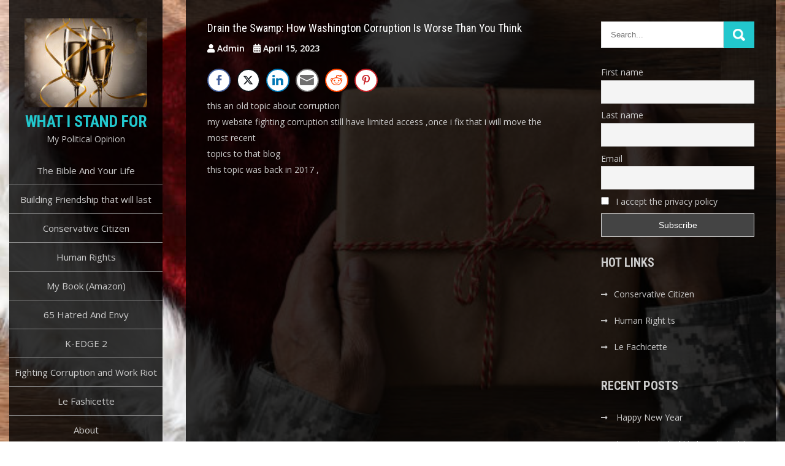

--- FILE ---
content_type: text/html; charset=UTF-8
request_url: http://www.whatistandfor.co/uncategorized/drain-the-swamp-how-washington-corruption-is-worse-than-you-think/
body_size: 11459
content:
<!DOCTYPE html>
<html lang="en">
<head>
<meta charset="UTF-8">
<meta name="viewport" content="width=device-width, initial-scale=1">
<link rel="profile" href="http://gmpg.org/xfn/11">
<title>Drain the Swamp: How Washington Corruption Is Worse Than You Think &#8211; What I stand for</title>
<meta name='robots' content='max-image-preview:large' />
	<style>img:is([sizes="auto" i], [sizes^="auto," i]) { contain-intrinsic-size: 3000px 1500px }</style>
	<link rel='dns-prefetch' href='//fonts.googleapis.com' />
<link rel="alternate" type="application/rss+xml" title="What I stand for &raquo; Feed" href="http://www.whatistandfor.co/feed/" />
<link rel="alternate" type="application/rss+xml" title="What I stand for &raquo; Comments Feed" href="http://www.whatistandfor.co/comments/feed/" />
<script type="text/javascript">
/* <![CDATA[ */
window._wpemojiSettings = {"baseUrl":"https:\/\/s.w.org\/images\/core\/emoji\/16.0.1\/72x72\/","ext":".png","svgUrl":"https:\/\/s.w.org\/images\/core\/emoji\/16.0.1\/svg\/","svgExt":".svg","source":{"concatemoji":"http:\/\/www.whatistandfor.co\/wp-includes\/js\/wp-emoji-release.min.js?ver=6.8.3"}};
/*! This file is auto-generated */
!function(s,n){var o,i,e;function c(e){try{var t={supportTests:e,timestamp:(new Date).valueOf()};sessionStorage.setItem(o,JSON.stringify(t))}catch(e){}}function p(e,t,n){e.clearRect(0,0,e.canvas.width,e.canvas.height),e.fillText(t,0,0);var t=new Uint32Array(e.getImageData(0,0,e.canvas.width,e.canvas.height).data),a=(e.clearRect(0,0,e.canvas.width,e.canvas.height),e.fillText(n,0,0),new Uint32Array(e.getImageData(0,0,e.canvas.width,e.canvas.height).data));return t.every(function(e,t){return e===a[t]})}function u(e,t){e.clearRect(0,0,e.canvas.width,e.canvas.height),e.fillText(t,0,0);for(var n=e.getImageData(16,16,1,1),a=0;a<n.data.length;a++)if(0!==n.data[a])return!1;return!0}function f(e,t,n,a){switch(t){case"flag":return n(e,"\ud83c\udff3\ufe0f\u200d\u26a7\ufe0f","\ud83c\udff3\ufe0f\u200b\u26a7\ufe0f")?!1:!n(e,"\ud83c\udde8\ud83c\uddf6","\ud83c\udde8\u200b\ud83c\uddf6")&&!n(e,"\ud83c\udff4\udb40\udc67\udb40\udc62\udb40\udc65\udb40\udc6e\udb40\udc67\udb40\udc7f","\ud83c\udff4\u200b\udb40\udc67\u200b\udb40\udc62\u200b\udb40\udc65\u200b\udb40\udc6e\u200b\udb40\udc67\u200b\udb40\udc7f");case"emoji":return!a(e,"\ud83e\udedf")}return!1}function g(e,t,n,a){var r="undefined"!=typeof WorkerGlobalScope&&self instanceof WorkerGlobalScope?new OffscreenCanvas(300,150):s.createElement("canvas"),o=r.getContext("2d",{willReadFrequently:!0}),i=(o.textBaseline="top",o.font="600 32px Arial",{});return e.forEach(function(e){i[e]=t(o,e,n,a)}),i}function t(e){var t=s.createElement("script");t.src=e,t.defer=!0,s.head.appendChild(t)}"undefined"!=typeof Promise&&(o="wpEmojiSettingsSupports",i=["flag","emoji"],n.supports={everything:!0,everythingExceptFlag:!0},e=new Promise(function(e){s.addEventListener("DOMContentLoaded",e,{once:!0})}),new Promise(function(t){var n=function(){try{var e=JSON.parse(sessionStorage.getItem(o));if("object"==typeof e&&"number"==typeof e.timestamp&&(new Date).valueOf()<e.timestamp+604800&&"object"==typeof e.supportTests)return e.supportTests}catch(e){}return null}();if(!n){if("undefined"!=typeof Worker&&"undefined"!=typeof OffscreenCanvas&&"undefined"!=typeof URL&&URL.createObjectURL&&"undefined"!=typeof Blob)try{var e="postMessage("+g.toString()+"("+[JSON.stringify(i),f.toString(),p.toString(),u.toString()].join(",")+"));",a=new Blob([e],{type:"text/javascript"}),r=new Worker(URL.createObjectURL(a),{name:"wpTestEmojiSupports"});return void(r.onmessage=function(e){c(n=e.data),r.terminate(),t(n)})}catch(e){}c(n=g(i,f,p,u))}t(n)}).then(function(e){for(var t in e)n.supports[t]=e[t],n.supports.everything=n.supports.everything&&n.supports[t],"flag"!==t&&(n.supports.everythingExceptFlag=n.supports.everythingExceptFlag&&n.supports[t]);n.supports.everythingExceptFlag=n.supports.everythingExceptFlag&&!n.supports.flag,n.DOMReady=!1,n.readyCallback=function(){n.DOMReady=!0}}).then(function(){return e}).then(function(){var e;n.supports.everything||(n.readyCallback(),(e=n.source||{}).concatemoji?t(e.concatemoji):e.wpemoji&&e.twemoji&&(t(e.twemoji),t(e.wpemoji)))}))}((window,document),window._wpemojiSettings);
/* ]]> */
</script>
<link rel='stylesheet' id='embed-pdf-viewer-css' href='http://www.whatistandfor.co/wp-content/plugins/embed-pdf-viewer/css/embed-pdf-viewer.css?ver=6.8.3' type='text/css' media='screen' />
<style id='wp-emoji-styles-inline-css' type='text/css'>

	img.wp-smiley, img.emoji {
		display: inline !important;
		border: none !important;
		box-shadow: none !important;
		height: 1em !important;
		width: 1em !important;
		margin: 0 0.07em !important;
		vertical-align: -0.1em !important;
		background: none !important;
		padding: 0 !important;
	}
</style>
<link rel='stylesheet' id='wp-block-library-css' href='http://www.whatistandfor.co/wp-includes/css/dist/block-library/style.min.css?ver=6.8.3' type='text/css' media='all' />
<style id='wp-block-library-theme-inline-css' type='text/css'>
.wp-block-audio :where(figcaption){color:#555;font-size:13px;text-align:center}.is-dark-theme .wp-block-audio :where(figcaption){color:#ffffffa6}.wp-block-audio{margin:0 0 1em}.wp-block-code{border:1px solid #ccc;border-radius:4px;font-family:Menlo,Consolas,monaco,monospace;padding:.8em 1em}.wp-block-embed :where(figcaption){color:#555;font-size:13px;text-align:center}.is-dark-theme .wp-block-embed :where(figcaption){color:#ffffffa6}.wp-block-embed{margin:0 0 1em}.blocks-gallery-caption{color:#555;font-size:13px;text-align:center}.is-dark-theme .blocks-gallery-caption{color:#ffffffa6}:root :where(.wp-block-image figcaption){color:#555;font-size:13px;text-align:center}.is-dark-theme :root :where(.wp-block-image figcaption){color:#ffffffa6}.wp-block-image{margin:0 0 1em}.wp-block-pullquote{border-bottom:4px solid;border-top:4px solid;color:currentColor;margin-bottom:1.75em}.wp-block-pullquote cite,.wp-block-pullquote footer,.wp-block-pullquote__citation{color:currentColor;font-size:.8125em;font-style:normal;text-transform:uppercase}.wp-block-quote{border-left:.25em solid;margin:0 0 1.75em;padding-left:1em}.wp-block-quote cite,.wp-block-quote footer{color:currentColor;font-size:.8125em;font-style:normal;position:relative}.wp-block-quote:where(.has-text-align-right){border-left:none;border-right:.25em solid;padding-left:0;padding-right:1em}.wp-block-quote:where(.has-text-align-center){border:none;padding-left:0}.wp-block-quote.is-large,.wp-block-quote.is-style-large,.wp-block-quote:where(.is-style-plain){border:none}.wp-block-search .wp-block-search__label{font-weight:700}.wp-block-search__button{border:1px solid #ccc;padding:.375em .625em}:where(.wp-block-group.has-background){padding:1.25em 2.375em}.wp-block-separator.has-css-opacity{opacity:.4}.wp-block-separator{border:none;border-bottom:2px solid;margin-left:auto;margin-right:auto}.wp-block-separator.has-alpha-channel-opacity{opacity:1}.wp-block-separator:not(.is-style-wide):not(.is-style-dots){width:100px}.wp-block-separator.has-background:not(.is-style-dots){border-bottom:none;height:1px}.wp-block-separator.has-background:not(.is-style-wide):not(.is-style-dots){height:2px}.wp-block-table{margin:0 0 1em}.wp-block-table td,.wp-block-table th{word-break:normal}.wp-block-table :where(figcaption){color:#555;font-size:13px;text-align:center}.is-dark-theme .wp-block-table :where(figcaption){color:#ffffffa6}.wp-block-video :where(figcaption){color:#555;font-size:13px;text-align:center}.is-dark-theme .wp-block-video :where(figcaption){color:#ffffffa6}.wp-block-video{margin:0 0 1em}:root :where(.wp-block-template-part.has-background){margin-bottom:0;margin-top:0;padding:1.25em 2.375em}
</style>
<style id='classic-theme-styles-inline-css' type='text/css'>
/*! This file is auto-generated */
.wp-block-button__link{color:#fff;background-color:#32373c;border-radius:9999px;box-shadow:none;text-decoration:none;padding:calc(.667em + 2px) calc(1.333em + 2px);font-size:1.125em}.wp-block-file__button{background:#32373c;color:#fff;text-decoration:none}
</style>
<style id='global-styles-inline-css' type='text/css'>
:root{--wp--preset--aspect-ratio--square: 1;--wp--preset--aspect-ratio--4-3: 4/3;--wp--preset--aspect-ratio--3-4: 3/4;--wp--preset--aspect-ratio--3-2: 3/2;--wp--preset--aspect-ratio--2-3: 2/3;--wp--preset--aspect-ratio--16-9: 16/9;--wp--preset--aspect-ratio--9-16: 9/16;--wp--preset--color--black: #000000;--wp--preset--color--cyan-bluish-gray: #abb8c3;--wp--preset--color--white: #ffffff;--wp--preset--color--pale-pink: #f78da7;--wp--preset--color--vivid-red: #cf2e2e;--wp--preset--color--luminous-vivid-orange: #ff6900;--wp--preset--color--luminous-vivid-amber: #fcb900;--wp--preset--color--light-green-cyan: #7bdcb5;--wp--preset--color--vivid-green-cyan: #00d084;--wp--preset--color--pale-cyan-blue: #8ed1fc;--wp--preset--color--vivid-cyan-blue: #0693e3;--wp--preset--color--vivid-purple: #9b51e0;--wp--preset--gradient--vivid-cyan-blue-to-vivid-purple: linear-gradient(135deg,rgba(6,147,227,1) 0%,rgb(155,81,224) 100%);--wp--preset--gradient--light-green-cyan-to-vivid-green-cyan: linear-gradient(135deg,rgb(122,220,180) 0%,rgb(0,208,130) 100%);--wp--preset--gradient--luminous-vivid-amber-to-luminous-vivid-orange: linear-gradient(135deg,rgba(252,185,0,1) 0%,rgba(255,105,0,1) 100%);--wp--preset--gradient--luminous-vivid-orange-to-vivid-red: linear-gradient(135deg,rgba(255,105,0,1) 0%,rgb(207,46,46) 100%);--wp--preset--gradient--very-light-gray-to-cyan-bluish-gray: linear-gradient(135deg,rgb(238,238,238) 0%,rgb(169,184,195) 100%);--wp--preset--gradient--cool-to-warm-spectrum: linear-gradient(135deg,rgb(74,234,220) 0%,rgb(151,120,209) 20%,rgb(207,42,186) 40%,rgb(238,44,130) 60%,rgb(251,105,98) 80%,rgb(254,248,76) 100%);--wp--preset--gradient--blush-light-purple: linear-gradient(135deg,rgb(255,206,236) 0%,rgb(152,150,240) 100%);--wp--preset--gradient--blush-bordeaux: linear-gradient(135deg,rgb(254,205,165) 0%,rgb(254,45,45) 50%,rgb(107,0,62) 100%);--wp--preset--gradient--luminous-dusk: linear-gradient(135deg,rgb(255,203,112) 0%,rgb(199,81,192) 50%,rgb(65,88,208) 100%);--wp--preset--gradient--pale-ocean: linear-gradient(135deg,rgb(255,245,203) 0%,rgb(182,227,212) 50%,rgb(51,167,181) 100%);--wp--preset--gradient--electric-grass: linear-gradient(135deg,rgb(202,248,128) 0%,rgb(113,206,126) 100%);--wp--preset--gradient--midnight: linear-gradient(135deg,rgb(2,3,129) 0%,rgb(40,116,252) 100%);--wp--preset--font-size--small: 13px;--wp--preset--font-size--medium: 20px;--wp--preset--font-size--large: 36px;--wp--preset--font-size--x-large: 42px;--wp--preset--spacing--20: 0.44rem;--wp--preset--spacing--30: 0.67rem;--wp--preset--spacing--40: 1rem;--wp--preset--spacing--50: 1.5rem;--wp--preset--spacing--60: 2.25rem;--wp--preset--spacing--70: 3.38rem;--wp--preset--spacing--80: 5.06rem;--wp--preset--shadow--natural: 6px 6px 9px rgba(0, 0, 0, 0.2);--wp--preset--shadow--deep: 12px 12px 50px rgba(0, 0, 0, 0.4);--wp--preset--shadow--sharp: 6px 6px 0px rgba(0, 0, 0, 0.2);--wp--preset--shadow--outlined: 6px 6px 0px -3px rgba(255, 255, 255, 1), 6px 6px rgba(0, 0, 0, 1);--wp--preset--shadow--crisp: 6px 6px 0px rgba(0, 0, 0, 1);}:where(.is-layout-flex){gap: 0.5em;}:where(.is-layout-grid){gap: 0.5em;}body .is-layout-flex{display: flex;}.is-layout-flex{flex-wrap: wrap;align-items: center;}.is-layout-flex > :is(*, div){margin: 0;}body .is-layout-grid{display: grid;}.is-layout-grid > :is(*, div){margin: 0;}:where(.wp-block-columns.is-layout-flex){gap: 2em;}:where(.wp-block-columns.is-layout-grid){gap: 2em;}:where(.wp-block-post-template.is-layout-flex){gap: 1.25em;}:where(.wp-block-post-template.is-layout-grid){gap: 1.25em;}.has-black-color{color: var(--wp--preset--color--black) !important;}.has-cyan-bluish-gray-color{color: var(--wp--preset--color--cyan-bluish-gray) !important;}.has-white-color{color: var(--wp--preset--color--white) !important;}.has-pale-pink-color{color: var(--wp--preset--color--pale-pink) !important;}.has-vivid-red-color{color: var(--wp--preset--color--vivid-red) !important;}.has-luminous-vivid-orange-color{color: var(--wp--preset--color--luminous-vivid-orange) !important;}.has-luminous-vivid-amber-color{color: var(--wp--preset--color--luminous-vivid-amber) !important;}.has-light-green-cyan-color{color: var(--wp--preset--color--light-green-cyan) !important;}.has-vivid-green-cyan-color{color: var(--wp--preset--color--vivid-green-cyan) !important;}.has-pale-cyan-blue-color{color: var(--wp--preset--color--pale-cyan-blue) !important;}.has-vivid-cyan-blue-color{color: var(--wp--preset--color--vivid-cyan-blue) !important;}.has-vivid-purple-color{color: var(--wp--preset--color--vivid-purple) !important;}.has-black-background-color{background-color: var(--wp--preset--color--black) !important;}.has-cyan-bluish-gray-background-color{background-color: var(--wp--preset--color--cyan-bluish-gray) !important;}.has-white-background-color{background-color: var(--wp--preset--color--white) !important;}.has-pale-pink-background-color{background-color: var(--wp--preset--color--pale-pink) !important;}.has-vivid-red-background-color{background-color: var(--wp--preset--color--vivid-red) !important;}.has-luminous-vivid-orange-background-color{background-color: var(--wp--preset--color--luminous-vivid-orange) !important;}.has-luminous-vivid-amber-background-color{background-color: var(--wp--preset--color--luminous-vivid-amber) !important;}.has-light-green-cyan-background-color{background-color: var(--wp--preset--color--light-green-cyan) !important;}.has-vivid-green-cyan-background-color{background-color: var(--wp--preset--color--vivid-green-cyan) !important;}.has-pale-cyan-blue-background-color{background-color: var(--wp--preset--color--pale-cyan-blue) !important;}.has-vivid-cyan-blue-background-color{background-color: var(--wp--preset--color--vivid-cyan-blue) !important;}.has-vivid-purple-background-color{background-color: var(--wp--preset--color--vivid-purple) !important;}.has-black-border-color{border-color: var(--wp--preset--color--black) !important;}.has-cyan-bluish-gray-border-color{border-color: var(--wp--preset--color--cyan-bluish-gray) !important;}.has-white-border-color{border-color: var(--wp--preset--color--white) !important;}.has-pale-pink-border-color{border-color: var(--wp--preset--color--pale-pink) !important;}.has-vivid-red-border-color{border-color: var(--wp--preset--color--vivid-red) !important;}.has-luminous-vivid-orange-border-color{border-color: var(--wp--preset--color--luminous-vivid-orange) !important;}.has-luminous-vivid-amber-border-color{border-color: var(--wp--preset--color--luminous-vivid-amber) !important;}.has-light-green-cyan-border-color{border-color: var(--wp--preset--color--light-green-cyan) !important;}.has-vivid-green-cyan-border-color{border-color: var(--wp--preset--color--vivid-green-cyan) !important;}.has-pale-cyan-blue-border-color{border-color: var(--wp--preset--color--pale-cyan-blue) !important;}.has-vivid-cyan-blue-border-color{border-color: var(--wp--preset--color--vivid-cyan-blue) !important;}.has-vivid-purple-border-color{border-color: var(--wp--preset--color--vivid-purple) !important;}.has-vivid-cyan-blue-to-vivid-purple-gradient-background{background: var(--wp--preset--gradient--vivid-cyan-blue-to-vivid-purple) !important;}.has-light-green-cyan-to-vivid-green-cyan-gradient-background{background: var(--wp--preset--gradient--light-green-cyan-to-vivid-green-cyan) !important;}.has-luminous-vivid-amber-to-luminous-vivid-orange-gradient-background{background: var(--wp--preset--gradient--luminous-vivid-amber-to-luminous-vivid-orange) !important;}.has-luminous-vivid-orange-to-vivid-red-gradient-background{background: var(--wp--preset--gradient--luminous-vivid-orange-to-vivid-red) !important;}.has-very-light-gray-to-cyan-bluish-gray-gradient-background{background: var(--wp--preset--gradient--very-light-gray-to-cyan-bluish-gray) !important;}.has-cool-to-warm-spectrum-gradient-background{background: var(--wp--preset--gradient--cool-to-warm-spectrum) !important;}.has-blush-light-purple-gradient-background{background: var(--wp--preset--gradient--blush-light-purple) !important;}.has-blush-bordeaux-gradient-background{background: var(--wp--preset--gradient--blush-bordeaux) !important;}.has-luminous-dusk-gradient-background{background: var(--wp--preset--gradient--luminous-dusk) !important;}.has-pale-ocean-gradient-background{background: var(--wp--preset--gradient--pale-ocean) !important;}.has-electric-grass-gradient-background{background: var(--wp--preset--gradient--electric-grass) !important;}.has-midnight-gradient-background{background: var(--wp--preset--gradient--midnight) !important;}.has-small-font-size{font-size: var(--wp--preset--font-size--small) !important;}.has-medium-font-size{font-size: var(--wp--preset--font-size--medium) !important;}.has-large-font-size{font-size: var(--wp--preset--font-size--large) !important;}.has-x-large-font-size{font-size: var(--wp--preset--font-size--x-large) !important;}
:where(.wp-block-post-template.is-layout-flex){gap: 1.25em;}:where(.wp-block-post-template.is-layout-grid){gap: 1.25em;}
:where(.wp-block-columns.is-layout-flex){gap: 2em;}:where(.wp-block-columns.is-layout-grid){gap: 2em;}
:root :where(.wp-block-pullquote){font-size: 1.5em;line-height: 1.6;}
</style>
<link rel='stylesheet' id='bwg_fonts-css' href='http://www.whatistandfor.co/wp-content/plugins/photo-gallery/css/bwg-fonts/fonts.css?ver=0.0.1' type='text/css' media='all' />
<link rel='stylesheet' id='sumoselect-css' href='http://www.whatistandfor.co/wp-content/plugins/photo-gallery/css/sumoselect.min.css?ver=3.0.3' type='text/css' media='all' />
<link rel='stylesheet' id='mCustomScrollbar-css' href='http://www.whatistandfor.co/wp-content/plugins/photo-gallery/css/jquery.mCustomScrollbar.min.css?ver=1.5.32' type='text/css' media='all' />
<link rel='stylesheet' id='bwg_googlefonts-css' href='https://fonts.googleapis.com/css?family=Ubuntu&#038;subset=greek,latin,greek-ext,vietnamese,cyrillic-ext,latin-ext,cyrillic' type='text/css' media='all' />
<link rel='stylesheet' id='bwg_frontend-css' href='http://www.whatistandfor.co/wp-content/plugins/photo-gallery/css/styles.min.css?ver=1.5.32' type='text/css' media='all' />
<link rel='stylesheet' id='ssb-front-css-css' href='http://www.whatistandfor.co/wp-content/plugins/simple-social-buttons/assets/css/front.css?ver=5.1.3' type='text/css' media='all' />
<link rel='stylesheet' id='stcr-font-awesome-css' href='http://www.whatistandfor.co/wp-content/plugins/subscribe-to-comments-reloaded/includes/css/font-awesome.min.css?ver=6.8.3' type='text/css' media='all' />
<link rel='stylesheet' id='stcr-style-css' href='http://www.whatistandfor.co/wp-content/plugins/subscribe-to-comments-reloaded/includes/css/stcr-style.css?ver=6.8.3' type='text/css' media='all' />
<link rel='stylesheet' id='wide-range-lite-font-css' href='//fonts.googleapis.com/css?family=Roboto+Condensed%3A300%2C400%2C700%7COpen+Sans%3A400%2C600%2C700%2C800&#038;ver=6.8.3' type='text/css' media='all' />
<link rel='stylesheet' id='wide-range-lite-basic-style-css' href='http://www.whatistandfor.co/wp-content/themes/wide-range-lite/style.css?ver=6.8.3' type='text/css' media='all' />
<link rel='stylesheet' id='nivo-slider-css' href='http://www.whatistandfor.co/wp-content/themes/wide-range-lite/css/nivo-slider.css?ver=6.8.3' type='text/css' media='all' />
<link rel='stylesheet' id='fontawesome-all-style-css' href='http://www.whatistandfor.co/wp-content/themes/wide-range-lite/fontsawesome/css/fontawesome-all.css?ver=6.8.3' type='text/css' media='all' />
<link rel='stylesheet' id='wide-range-lite-responsive-css' href='http://www.whatistandfor.co/wp-content/themes/wide-range-lite/css/responsive.css?ver=6.8.3' type='text/css' media='all' />
<link rel='stylesheet' id='newsletter-css' href='http://www.whatistandfor.co/wp-content/plugins/newsletter/style.css?ver=8.4.8' type='text/css' media='all' />
<link rel='stylesheet' id='sib-front-css-css' href='http://www.whatistandfor.co/wp-content/plugins/mailin/css/mailin-front.css?ver=6.8.3' type='text/css' media='all' />
<script type="text/javascript" src="http://www.whatistandfor.co/wp-content/plugins/simple-social-buttons/assets/js/frontend-blocks.js?ver=5.1.3" id="ssb-blocks-front-js-js"></script>
<script type="text/javascript" src="http://www.whatistandfor.co/wp-includes/js/jquery/jquery.min.js?ver=3.7.1" id="jquery-core-js"></script>
<script type="text/javascript" src="http://www.whatistandfor.co/wp-includes/js/jquery/jquery-migrate.min.js?ver=3.4.1" id="jquery-migrate-js"></script>
<script type="text/javascript" src="http://www.whatistandfor.co/wp-content/plugins/photo-gallery/js/jquery.sumoselect.min.js?ver=3.0.3" id="sumoselect-js"></script>
<script type="text/javascript" src="http://www.whatistandfor.co/wp-content/plugins/photo-gallery/js/jquery.mobile.min.js?ver=1.3.2" id="jquery-mobile-js"></script>
<script type="text/javascript" src="http://www.whatistandfor.co/wp-content/plugins/photo-gallery/js/jquery.mCustomScrollbar.concat.min.js?ver=1.5.32" id="mCustomScrollbar-js"></script>
<script type="text/javascript" src="http://www.whatistandfor.co/wp-content/plugins/photo-gallery/js/jquery.fullscreen-0.4.1.min.js?ver=0.4.1" id="jquery-fullscreen-js"></script>
<script type="text/javascript" id="bwg_frontend-js-extra">
/* <![CDATA[ */
var bwg_objectsL10n = {"bwg_field_required":"field is required.","bwg_mail_validation":"This is not a valid email address.","bwg_search_result":"There are no images matching your search.","bwg_select_tag":"Select Tag","bwg_order_by":"Order By","bwg_search":"Search","bwg_show_ecommerce":"Show Ecommerce","bwg_hide_ecommerce":"Hide Ecommerce","bwg_show_comments":"Show Comments","bwg_hide_comments":"Hide Comments","bwg_restore":"Restore","bwg_maximize":"Maximize","bwg_fullscreen":"Fullscreen","bwg_exit_fullscreen":"Exit Fullscreen","bwg_search_tag":"SEARCH...","bwg_tag_no_match":"No tags found","bwg_all_tags_selected":"All tags selected","bwg_tags_selected":"tags selected","play":"Play","pause":"Pause","is_pro":"","bwg_play":"Play","bwg_pause":"Pause","bwg_hide_info":"Hide info","bwg_show_info":"Show info","bwg_hide_rating":"Hide rating","bwg_show_rating":"Show rating","ok":"Ok","cancel":"Cancel","select_all":"Select all","lazy_load":"0","lazy_loader":"http:\/\/www.whatistandfor.co\/wp-content\/plugins\/photo-gallery\/images\/ajax_loader.png","front_ajax":"0"};
/* ]]> */
</script>
<script type="text/javascript" src="http://www.whatistandfor.co/wp-content/plugins/photo-gallery/js/scripts.min.js?ver=1.5.32" id="bwg_frontend-js"></script>
<script type="text/javascript" id="ssb-front-js-js-extra">
/* <![CDATA[ */
var SSB = {"ajax_url":"http:\/\/www.whatistandfor.co\/wp-admin\/admin-ajax.php","fb_share_nonce":"95d98af969"};
/* ]]> */
</script>
<script type="text/javascript" src="http://www.whatistandfor.co/wp-content/plugins/simple-social-buttons/assets/js/front.js?ver=5.1.3" id="ssb-front-js-js"></script>
<script type="text/javascript" src="http://www.whatistandfor.co/wp-content/themes/wide-range-lite/js/jquery.nivo.slider.js?ver=6.8.3" id="jquery-nivo-slider-js"></script>
<script type="text/javascript" src="http://www.whatistandfor.co/wp-content/themes/wide-range-lite/js/editable.js?ver=6.8.3" id="wide-range-lite-editable-js"></script>
<script type="text/javascript" id="sib-front-js-js-extra">
/* <![CDATA[ */
var sibErrMsg = {"invalidMail":"Please fill out valid email address","requiredField":"Please fill out required fields","invalidDateFormat":"Please fill out valid date format","invalidSMSFormat":"Please fill out valid phone number"};
var ajax_sib_front_object = {"ajax_url":"http:\/\/www.whatistandfor.co\/wp-admin\/admin-ajax.php","ajax_nonce":"ae2b9a02b6","flag_url":"http:\/\/www.whatistandfor.co\/wp-content\/plugins\/mailin\/img\/flags\/"};
/* ]]> */
</script>
<script type="text/javascript" src="http://www.whatistandfor.co/wp-content/plugins/mailin/js/mailin-front.js?ver=1725243494" id="sib-front-js-js"></script>
<link rel="https://api.w.org/" href="http://www.whatistandfor.co/wp-json/" /><link rel="alternate" title="JSON" type="application/json" href="http://www.whatistandfor.co/wp-json/wp/v2/posts/3558" /><link rel="EditURI" type="application/rsd+xml" title="RSD" href="http://www.whatistandfor.co/xmlrpc.php?rsd" />
<meta name="generator" content="WordPress 6.8.3" />
<link rel="canonical" href="http://www.whatistandfor.co/uncategorized/drain-the-swamp-how-washington-corruption-is-worse-than-you-think/" />
<link rel='shortlink' href='http://www.whatistandfor.co/?p=3558' />
<link rel="alternate" title="oEmbed (JSON)" type="application/json+oembed" href="http://www.whatistandfor.co/wp-json/oembed/1.0/embed?url=http%3A%2F%2Fwww.whatistandfor.co%2Funcategorized%2Fdrain-the-swamp-how-washington-corruption-is-worse-than-you-think%2F" />
<link rel="alternate" title="oEmbed (XML)" type="text/xml+oembed" href="http://www.whatistandfor.co/wp-json/oembed/1.0/embed?url=http%3A%2F%2Fwww.whatistandfor.co%2Funcategorized%2Fdrain-the-swamp-how-washington-corruption-is-worse-than-you-think%2F&#038;format=xml" />
	<style>
	.bpdf_wrapper {
		min-width: 320px;
	}
	@media only screen and (max-width: 600px) {
	  .bpdf_wrapper iframe {
		height: 500px;
	  }
	}
	</style>
	 <style media="screen">

		.simplesocialbuttons.simplesocialbuttons_inline .ssb-fb-like {
	  margin: ;
	}
		 /*inline margin*/
	
	
	
	
	
		.simplesocialbuttons.simplesocialbuttons_inline.simplesocial-round-icon button{
	  margin: ;
	}

	
			 /*margin-digbar*/

	
	
	
	
	
	
	
</style>

<!-- Open Graph Meta Tags generated by Simple Social Buttons 5.1.3 -->
<meta property="og:title" content="Drain the Swamp: How Washington Corruption Is Worse Than You Think - What I stand for" />
<meta property="og:description" content="this an old topic about corruption 
my website fighting corruption still have limited access ,once i fix that i will move the most recent 
topics to that blog
this topic was back in 2017 , 



I hope you like it" />
<meta property="og:url" content="http://www.whatistandfor.co/uncategorized/drain-the-swamp-how-washington-corruption-is-worse-than-you-think/" />
<meta property="og:site_name" content="What I stand for" />
<meta name="twitter:card" content="summary_large_image" />
<meta name="twitter:description" content="this an old topic about corruption 
my website fighting corruption still have limited access ,once i fix that i will move the most recent 
topics to that blog
this topic was back in 2017 , 



I hope you like it" />
<meta name="twitter:title" content="Drain the Swamp: How Washington Corruption Is Worse Than You Think - What I stand for" />
	<style type="text/css"> 					
        a, .blogpost_layout h2 a:hover,
        #sidebar ul li a:hover,								
        .blogpost_layout h3 a:hover,				
        .blogpost_meta a:hover,		
        .button:hover,
		.header-socialicons a:hover,			
		.sitenav ul li a:hover, 
	    .sitenav ul li.current-menu-item a,
	    .sitenav ul li.current-menu-parent a.parent,
	    .sitenav ul li.current-menu-item ul.sub-menu li a:hover,	           
		.footer-wrapper h2 span,
		.footer-wrapper ul li a:hover, 
		.footer-wrapper ul li.current_page_item a        				
            { color:#22c7cd;}					 
            
        .pagination ul li .current, .pagination ul li a:hover,        
        .nivo-controlNav a.active,		
		#commentform input#submit,						
        #sidebar .search-form input.search-submit,				
        .wpcf7 input[type='submit'],				
        nav.pagination .page-numbers.current		
		
            { background-color:#22c7cd;}
			
		.nivo-caption .slide_more:hover,	
		.tagcloud a:hover,		
		 blockquote	        
            { border-color:#22c7cd;}	
			
		 button:focus,
		input[type="button"]:focus,
		input[type="reset"]:focus,
		input[type="submit"]:focus,
		input[type="text"]:focus,
		input[type="email"]:focus,
		input[type="url"]:focus,
		input[type="password"]:focus,
		input[type="search"]:focus,
		input[type="number"]:focus,
		input[type="tel"]:focus,
		input[type="range"]:focus,
		input[type="date"]:focus,
		input[type="month"]:focus,
		input[type="week"]:focus,
		input[type="time"]:focus,
		input[type="datetime"]:focus,
		input[type="datetime-local"]:focus,
		input[type="color"]:focus,
		textarea:focus,
		a:focus
            { outline:thin dotted #22c7cd;}		
			
         	
    </style> 
	<style type="text/css">
			.header_fixer{
			background: url(http://whatistandfor.co/wp-content/uploads/2019/06/cropped-a_dozen_pink_roses_168.jpg) no-repeat;
			background-position: center top;
		}
		.logo h1 a { color:#22c7cd;}
		
	</style>
    
    <style type="text/css" id="custom-background-css">
body.custom-background { background-image: url("http://www.whatistandfor.co/wp-content/uploads/2021/07/415847624-612x612-1.jpg"); background-position: center top; background-size: cover; background-repeat: no-repeat; background-attachment: fixed; }
</style>
	<link rel="icon" href="http://www.whatistandfor.co/wp-content/uploads/2020/07/cropped-King-County-Royals-Logo-32x32.jpg" sizes="32x32" />
<link rel="icon" href="http://www.whatistandfor.co/wp-content/uploads/2020/07/cropped-King-County-Royals-Logo-192x192.jpg" sizes="192x192" />
<link rel="apple-touch-icon" href="http://www.whatistandfor.co/wp-content/uploads/2020/07/cropped-King-County-Royals-Logo-180x180.jpg" />
<meta name="msapplication-TileImage" content="http://www.whatistandfor.co/wp-content/uploads/2020/07/cropped-King-County-Royals-Logo-270x270.jpg" />
</head>
<body class="wp-singular post-template-default single single-post postid-3558 single-format-standard custom-background wp-custom-logo wp-embed-responsive wp-theme-wide-range-lite">
<a class="skip-link screen-reader-text" href="#site_content_style">
Skip to content</a>
<div id="layout_wrapper">
<div class="menuleft">
     <div class="menupanelbg">
      <div class="logo">
        <a href="http://www.whatistandfor.co/" class="custom-logo-link" rel="home"><img width="200" height="145" src="http://www.whatistandfor.co/wp-content/uploads/2021/07/cropped-cropped-download-8.jpg" class="custom-logo" alt="What I stand for" decoding="async" /></a>           <h1><a href="http://www.whatistandfor.co/" rel="home">What I stand for</a></h1>
                            <p>My Political Opinion</p>
                    </div><!-- logo -->
    <div class="menushowhide">                
    <div class="menufixedleft">  
      <div class="toggle">
    	<a class="toggleMenu" href="#">&nbsp;</a>
      </div><!-- toggle -->
      <div class="sitenav">                   
   	     <div class="menu-prime-container"><ul id="menu-prime" class="menu"><li id="menu-item-3786" class="menu-item menu-item-type-custom menu-item-object-custom menu-item-3786"><a href="http://www.beforeyouvote.whatistandfor.co/">The Bible And Your Life</a></li>
<li id="menu-item-3915" class="menu-item menu-item-type-custom menu-item-object-custom menu-item-3915"><a href="http://buildingfriendstolast.whatistandfor.co/">Building Friendship that will last</a></li>
<li id="menu-item-2294" class="menu-item menu-item-type-custom menu-item-object-custom menu-item-2294"><a href="http://www.whatistandfor.co/conservativecitizen/">Conservative Citizen</a></li>
<li id="menu-item-1784" class="menu-item menu-item-type-custom menu-item-object-custom menu-item-1784"><a href="http://www.whatistandfor.co/humanrights/">Human Rights</a></li>
<li id="menu-item-1788" class="menu-item menu-item-type-custom menu-item-object-custom menu-item-1788"><a href="https://www.amazon.com/dp/B073XT5VC8">My Book (Amazon)</a></li>
<li id="menu-item-4371" class="menu-item menu-item-type-custom menu-item-object-custom menu-item-4371"><a href="http://whatistandfor.co/Hatredandenvy/">65 Hatred And Envy</a></li>
<li id="menu-item-4230" class="menu-item menu-item-type-custom menu-item-object-custom menu-item-4230"><a href="http://whatistandfor.co/KEDGE2/">K-EDGE 2</a></li>
<li id="menu-item-1785" class="menu-item menu-item-type-custom menu-item-object-custom menu-item-1785"><a href="http://www.whatistandfor.co/fightingcorruptionandworkriot/">Fighting Corruption and Work Riot</a></li>
<li id="menu-item-3586" class="menu-item menu-item-type-custom menu-item-object-custom menu-item-3586"><a href="http://whatistandfor.co/LeFachicette/">Le Fashicette</a></li>
<li id="menu-item-1781" class="menu-item menu-item-type-post_type menu-item-object-page menu-item-1781"><a href="http://www.whatistandfor.co/about/">About</a></li>
<li id="menu-item-3150" class="menu-item menu-item-type-taxonomy menu-item-object-category menu-item-3150"><a href="http://www.whatistandfor.co/category/currentinternationalorder/">The Current International Order</a></li>
<li id="menu-item-3149" class="menu-item menu-item-type-taxonomy menu-item-object-category menu-item-3149"><a href="http://www.whatistandfor.co/category/my-work-book/">My Old Work Space</a></li>
<li id="menu-item-3350" class="menu-item menu-item-type-taxonomy menu-item-object-category menu-item-3350"><a href="http://www.whatistandfor.co/category/more-will-come-later/asiaproject/">Asia Project</a></li>
<li id="menu-item-3349" class="menu-item menu-item-type-taxonomy menu-item-object-category menu-item-3349"><a href="http://www.whatistandfor.co/category/more-will-come-later/economic-studies/">economic studies</a></li>
</ul></div>     </div><!--.sitenav --> 
    </div><!--menufixedleft--> 
  </div><!-- .menushowhide-->
    
     
    
   </div><!-- .menupanelbg--> 
    <div class="menu-bottom">
       <div id="menu-bottom-shape"></div><!-- menu-bottom-shape-->
    </div><!-- menu-bottom -->
 <div class="clear"></div>
 
</div><!-- .menuleft--> 
<div class="site_content_layout">
    <div id="site_content_style">
        <section class="wrt_content_wrapper ">            
                                    <div class="blogpost_layout">
<article id="post-3558" class="single-post post-3558 post type-post status-publish format-standard hentry category-uncategorized"> 	  
        	   
    <header class="entry-header">
        <h3 class="single-title">Drain the Swamp: How Washington Corruption Is Worse Than You Think</h3>    </header><!-- .entry-header -->    
                       <div class="blogpost_meta">
                  <div class="post-author"><i class="fas fa-user"></i>
				  Admin                    </div><!-- .post-author--> 
                    <div class="blogpost_date"><i class="fas fa-calendar-alt"></i> April 15, 2023</div><!-- blogpost_date -->                    
                                   </div><!-- blogpost_meta -->
              
        
	   
    <div class="entry-content">		
        <div class="simplesocialbuttons simplesocial-round-icon simplesocialbuttons_inline simplesocialbuttons-align-left post-3558 post  simplesocialbuttons-inline-no-animation">
<button class="simplesocial-fb-share"  rel="nofollow"  target="_blank"  aria-label="Facebook Share" data-href="https://www.facebook.com/sharer/sharer.php?u=http://www.whatistandfor.co/uncategorized/drain-the-swamp-how-washington-corruption-is-worse-than-you-think/" onclick="javascript:window.open(this.dataset.href, '', 'menubar=no,toolbar=no,resizable=yes,scrollbars=yes,height=600,width=600');return false;"><span class="simplesocialtxt">Facebook </span> </button>
<button class="simplesocial-twt-share"  rel="nofollow"  target="_blank"  aria-label="Twitter Share" data-href="https://twitter.com/intent/tweet?text=Drain+the+Swamp%3A+How+Washington+Corruption+Is+Worse+Than+You+Think&url=http://www.whatistandfor.co/uncategorized/drain-the-swamp-how-washington-corruption-is-worse-than-you-think/" onclick="javascript:window.open(this.dataset.href, '', 'menubar=no,toolbar=no,resizable=yes,scrollbars=yes,height=600,width=600');return false;"><span class="simplesocialtxt">Twitter</span> </button>
<button  rel="nofollow"  target="_blank"  class="simplesocial-linkedin-share" aria-label="LinkedIn Share" data-href="https://www.linkedin.com/sharing/share-offsite/?url=http://www.whatistandfor.co/uncategorized/drain-the-swamp-how-washington-corruption-is-worse-than-you-think/" onclick="javascript:window.open(this.dataset.href, '', 'menubar=no,toolbar=no,resizable=yes,scrollbars=yes,height=600,width=600');return false;"><span class="simplesocialtxt">LinkedIn</span></button>
<button onclick="javascript:window.location.href = this.dataset.href;return false;" class="simplesocial-email-share" aria-label="Share through Email"  rel="nofollow"  target="_blank"   data-href="mailto:?subject=Drain the Swamp%3A How Washington Corruption Is Worse Than You Think&body=http://www.whatistandfor.co/uncategorized/drain-the-swamp-how-washington-corruption-is-worse-than-you-think/"><span class="simplesocialtxt">Email</span></button>
<button class="simplesocial-reddit-share"  rel="nofollow"  target="_blank"  aria-label="Reddit Share" data-href="https://reddit.com/submit?url=http://www.whatistandfor.co/uncategorized/drain-the-swamp-how-washington-corruption-is-worse-than-you-think/&title=Drain the Swamp%3A How Washington Corruption Is Worse Than You Think" onclick="javascript:window.open(this.dataset.href, '', 'menubar=no,toolbar=no,resizable=yes,scrollbars=yes,height=600,width=600');return false;" ><span class="simplesocialtxt">Reddit</span> </button>
<button class="simplesocial-pinterest-share"  rel="nofollow"  target="_blank"  aria-label="Pinterest Share" onclick="var e=document.createElement('script');e.setAttribute('type','text/javascript');e.setAttribute('charset','UTF-8');e.setAttribute('src','//assets.pinterest.com/js/pinmarklet.js?r='+Math.random()*99999999);document.body.appendChild(e);return false;" ><span class="simplesocialtxt">Pinterest</span></button>
</div>
<p>this an old topic about corruption<br />
my website fighting corruption still have limited access ,once i fix that i will move the most recent<br />
topics to that blog<br />
this topic was back in 2017 , </p>
<p><iframe title="Drain the Swamp: How Washington Corruption Is Worse Than You Think" width="680" height="383" src="https://www.youtube.com/embed/4YpDnxrvme0?feature=oembed" frameborder="0" allow="accelerometer; autoplay; clipboard-write; encrypted-media; gyroscope; picture-in-picture; web-share" allowfullscreen></iframe></p>
<p>I hope you like it </p>
                <div class="blogpost_meta">          
            <div class="blog_posttag"> </div>
            <div class="clear"></div>
        </div><!-- blogpost_meta -->
    </div><!-- .entry-content -->

</article>
</div><!-- .blogpost_layout-->                    
	<nav class="navigation post-navigation" aria-label="Posts">
		<h2 class="screen-reader-text">Post navigation</h2>
		<div class="nav-links"><div class="nav-previous"><a href="http://www.whatistandfor.co/uncategorized/new-york-lt-gov-brian-benjamin-arrested-in-federal-corruption-investigation/" rel="prev">New York Lt. Gov. Brian Benjamin arrested in federal corruption investigation</a></div><div class="nav-next"><a href="http://www.whatistandfor.co/uncategorized/april-15-comments/" rel="next">April 15 Comments</a></div></div>
	</nav>                    <div class="clear"></div>
                                                      
         </section>       
            
          		<div id="sidebar">    
    <aside id="search-2" class="widget widget_search"><form role="search" method="get" class="search-form" action="http://www.whatistandfor.co/">
	<label>
		<input type="search" class="search-field" placeholder="Search..." value="" name="s">
	</label>
	<input type="submit" class="search-submit" value="Search">
</form>
</aside><aside id="newsletterwidget-2" class="widget widget_newsletterwidget"><div class="tnp tnp-subscription tnp-widget">
<form method="post" action="http://www.whatistandfor.co/?na=s">
<input type="hidden" name="nr" value="widget">
<input type="hidden" name="nlang" value="">
<div class="tnp-field tnp-field-firstname"><label for="tnp-1">First name</label>
<input class="tnp-name" type="text" name="nn" id="tnp-1" value="" placeholder=""></div>
<div class="tnp-field tnp-field-surname"><label for="tnp-2">Last name</label>
<input class="tnp-surname" type="text" name="ns" id="tnp-2" value="" placeholder=""></div><div class="tnp-field tnp-field-email"><label for="tnp-3">Email</label>
<input class="tnp-email" type="email" name="ne" id="tnp-3" value="" placeholder="" required></div>
<div class="tnp-field tnp-privacy-field"><label><input type="checkbox" name="ny" required class="tnp-privacy"> I accept the privacy policy</label></div><div class="tnp-field tnp-field-button" style="text-align: left"><input class="tnp-submit" type="submit" value="Subscribe" style="">
</div>
</form>
</div>
</aside><aside id="nav_menu-3" class="widget widget_nav_menu"><h3 class="widget-title">Hot Links</h3><div class="menu-navigation1-container"><ul id="menu-navigation1" class="menu"><li id="menu-item-4059" class="menu-item menu-item-type-custom menu-item-object-custom menu-item-4059"><a href="http://whatistandfor.co/conservativecitizen/">Conservative Citizen</a></li>
<li id="menu-item-4060" class="menu-item menu-item-type-custom menu-item-object-custom menu-item-4060"><a href="http://www.whatistandfor.co/humanrights/">Human Right ts</a></li>
<li id="menu-item-4061" class="menu-item menu-item-type-custom menu-item-object-custom menu-item-4061"><a href="http://whatistandfor.co/LeFachicette/">Le Fachicette</a></li>
</ul></div></aside>
		<aside id="recent-posts-2" class="widget widget_recent_entries">
		<h3 class="widget-title">Recent Posts</h3>
		<ul>
											<li>
					<a href="http://www.whatistandfor.co/uncategorized/happy-new-year-2/">Happy New Year</a>
									</li>
											<li>
					<a href="http://www.whatistandfor.co/uncategorized/investments-in-ai-is-investment-in-the-future/">Investments in AI is Investment in the future</a>
									</li>
											<li>
					<a href="http://www.whatistandfor.co/uncategorized/the-revolution-of-ai/">The revolution of AI</a>
									</li>
											<li>
					<a href="http://www.whatistandfor.co/uncategorized/merry-christmas-and-happy-holidays-2/">Merry CHristmas and Happy Holidays</a>
									</li>
											<li>
					<a href="http://www.whatistandfor.co/uncategorized/happy-holidays-3/">Happy Holidays</a>
									</li>
					</ul>

		</aside><aside id="archives-2" class="widget widget_archive"><h3 class="widget-title">Archives</h3>
			<ul>
					<li><a href='http://www.whatistandfor.co/2025/12/'>December 2025</a></li>
	<li><a href='http://www.whatistandfor.co/2025/11/'>November 2025</a></li>
	<li><a href='http://www.whatistandfor.co/2025/10/'>October 2025</a></li>
	<li><a href='http://www.whatistandfor.co/2025/07/'>July 2025</a></li>
	<li><a href='http://www.whatistandfor.co/2025/06/'>June 2025</a></li>
	<li><a href='http://www.whatistandfor.co/2025/05/'>May 2025</a></li>
	<li><a href='http://www.whatistandfor.co/2025/04/'>April 2025</a></li>
	<li><a href='http://www.whatistandfor.co/2025/03/'>March 2025</a></li>
	<li><a href='http://www.whatistandfor.co/2025/01/'>January 2025</a></li>
	<li><a href='http://www.whatistandfor.co/2024/12/'>December 2024</a></li>
	<li><a href='http://www.whatistandfor.co/2024/11/'>November 2024</a></li>
	<li><a href='http://www.whatistandfor.co/2024/10/'>October 2024</a></li>
	<li><a href='http://www.whatistandfor.co/2024/09/'>September 2024</a></li>
	<li><a href='http://www.whatistandfor.co/2024/08/'>August 2024</a></li>
	<li><a href='http://www.whatistandfor.co/2024/07/'>July 2024</a></li>
	<li><a href='http://www.whatistandfor.co/2024/06/'>June 2024</a></li>
	<li><a href='http://www.whatistandfor.co/2024/05/'>May 2024</a></li>
	<li><a href='http://www.whatistandfor.co/2024/04/'>April 2024</a></li>
	<li><a href='http://www.whatistandfor.co/2024/03/'>March 2024</a></li>
	<li><a href='http://www.whatistandfor.co/2024/02/'>February 2024</a></li>
	<li><a href='http://www.whatistandfor.co/2024/01/'>January 2024</a></li>
	<li><a href='http://www.whatistandfor.co/2023/12/'>December 2023</a></li>
	<li><a href='http://www.whatistandfor.co/2023/11/'>November 2023</a></li>
	<li><a href='http://www.whatistandfor.co/2023/10/'>October 2023</a></li>
	<li><a href='http://www.whatistandfor.co/2023/09/'>September 2023</a></li>
	<li><a href='http://www.whatistandfor.co/2023/08/'>August 2023</a></li>
	<li><a href='http://www.whatistandfor.co/2023/07/'>July 2023</a></li>
	<li><a href='http://www.whatistandfor.co/2023/06/'>June 2023</a></li>
	<li><a href='http://www.whatistandfor.co/2023/05/'>May 2023</a></li>
	<li><a href='http://www.whatistandfor.co/2023/04/'>April 2023</a></li>
	<li><a href='http://www.whatistandfor.co/2023/03/'>March 2023</a></li>
	<li><a href='http://www.whatistandfor.co/2023/02/'>February 2023</a></li>
	<li><a href='http://www.whatistandfor.co/2023/01/'>January 2023</a></li>
	<li><a href='http://www.whatistandfor.co/2022/12/'>December 2022</a></li>
	<li><a href='http://www.whatistandfor.co/2022/11/'>November 2022</a></li>
	<li><a href='http://www.whatistandfor.co/2022/10/'>October 2022</a></li>
	<li><a href='http://www.whatistandfor.co/2022/09/'>September 2022</a></li>
	<li><a href='http://www.whatistandfor.co/2022/08/'>August 2022</a></li>
	<li><a href='http://www.whatistandfor.co/2022/07/'>July 2022</a></li>
	<li><a href='http://www.whatistandfor.co/2022/06/'>June 2022</a></li>
	<li><a href='http://www.whatistandfor.co/2022/05/'>May 2022</a></li>
	<li><a href='http://www.whatistandfor.co/2022/04/'>April 2022</a></li>
	<li><a href='http://www.whatistandfor.co/2022/03/'>March 2022</a></li>
	<li><a href='http://www.whatistandfor.co/2022/02/'>February 2022</a></li>
	<li><a href='http://www.whatistandfor.co/2022/01/'>January 2022</a></li>
	<li><a href='http://www.whatistandfor.co/2021/12/'>December 2021</a></li>
	<li><a href='http://www.whatistandfor.co/2021/11/'>November 2021</a></li>
	<li><a href='http://www.whatistandfor.co/2021/10/'>October 2021</a></li>
	<li><a href='http://www.whatistandfor.co/2021/09/'>September 2021</a></li>
	<li><a href='http://www.whatistandfor.co/2021/08/'>August 2021</a></li>
	<li><a href='http://www.whatistandfor.co/2021/07/'>July 2021</a></li>
	<li><a href='http://www.whatistandfor.co/2021/06/'>June 2021</a></li>
	<li><a href='http://www.whatistandfor.co/2021/05/'>May 2021</a></li>
	<li><a href='http://www.whatistandfor.co/2021/04/'>April 2021</a></li>
	<li><a href='http://www.whatistandfor.co/2021/03/'>March 2021</a></li>
	<li><a href='http://www.whatistandfor.co/2021/02/'>February 2021</a></li>
	<li><a href='http://www.whatistandfor.co/2021/01/'>January 2021</a></li>
	<li><a href='http://www.whatistandfor.co/2020/12/'>December 2020</a></li>
	<li><a href='http://www.whatistandfor.co/2020/11/'>November 2020</a></li>
	<li><a href='http://www.whatistandfor.co/2020/10/'>October 2020</a></li>
	<li><a href='http://www.whatistandfor.co/2020/09/'>September 2020</a></li>
	<li><a href='http://www.whatistandfor.co/2020/08/'>August 2020</a></li>
	<li><a href='http://www.whatistandfor.co/2020/07/'>July 2020</a></li>
	<li><a href='http://www.whatistandfor.co/2020/06/'>June 2020</a></li>
	<li><a href='http://www.whatistandfor.co/2020/05/'>May 2020</a></li>
	<li><a href='http://www.whatistandfor.co/2020/04/'>April 2020</a></li>
	<li><a href='http://www.whatistandfor.co/2020/03/'>March 2020</a></li>
	<li><a href='http://www.whatistandfor.co/2020/02/'>February 2020</a></li>
	<li><a href='http://www.whatistandfor.co/2020/01/'>January 2020</a></li>
	<li><a href='http://www.whatistandfor.co/2019/12/'>December 2019</a></li>
	<li><a href='http://www.whatistandfor.co/2019/10/'>October 2019</a></li>
	<li><a href='http://www.whatistandfor.co/2019/09/'>September 2019</a></li>
	<li><a href='http://www.whatistandfor.co/2019/08/'>August 2019</a></li>
	<li><a href='http://www.whatistandfor.co/2019/07/'>July 2019</a></li>
	<li><a href='http://www.whatistandfor.co/2019/06/'>June 2019</a></li>
			</ul>

			</aside>	
</div><!-- sidebar -->        	   
       
        <div class="clear"></div>
    </div><!-- #site_content_style -->

<div class="footer-wrapper"> 
      <div class="footer_hold">           
                    
                     
                      
           
           <div class="clear"></div>
      </div><!--end .footer_hold-->                     
     </div><!--end #footer-wrapper-->
     <div class="footer_copywrapper"> 
            <div class="footer_hold">
                <div class="wp_powerd_by">
				  What I stand for | Proudly Powered by WordPress  
                </div>
                        	
                <div class="gt_design_by">
				   Theme by Grace Themes                 </div>
                <div class="clear"></div>
             </div><!--end .footer_hold-->             
        </div><!--end .footer_copywrapper-->      
</div><!--#end layout_wrapper-->

<script type="speculationrules">
{"prefetch":[{"source":"document","where":{"and":[{"href_matches":"\/*"},{"not":{"href_matches":["\/wp-*.php","\/wp-admin\/*","\/wp-content\/uploads\/*","\/wp-content\/*","\/wp-content\/plugins\/*","\/wp-content\/themes\/wide-range-lite\/*","\/*\\?(.+)"]}},{"not":{"selector_matches":"a[rel~=\"nofollow\"]"}},{"not":{"selector_matches":".no-prefetch, .no-prefetch a"}}]},"eagerness":"conservative"}]}
</script>
	<script>
	/(trident|msie)/i.test(navigator.userAgent)&&document.getElementById&&window.addEventListener&&window.addEventListener("hashchange",function(){var t,e=location.hash.substring(1);/^[A-z0-9_-]+$/.test(e)&&(t=document.getElementById(e))&&(/^(?:a|select|input|button|textarea)$/i.test(t.tagName)||(t.tabIndex=-1),t.focus())},!1);
	</script>
	</body>
<script>'undefined'=== typeof _trfq || (window._trfq = []);'undefined'=== typeof _trfd && (window._trfd=[]),_trfd.push({'tccl.baseHost':'secureserver.net'},{'ap':'cpsh-oh'},{'server':'p3plzcpnl497507'},{'dcenter':'p3'},{'cp_id':'9145837'},{'cp_cache':''},{'cp_cl':'8'}) // Monitoring performance to make your website faster. If you want to opt-out, please contact web hosting support.</script><script src='https://img1.wsimg.com/traffic-assets/js/tccl.min.js'></script></html>